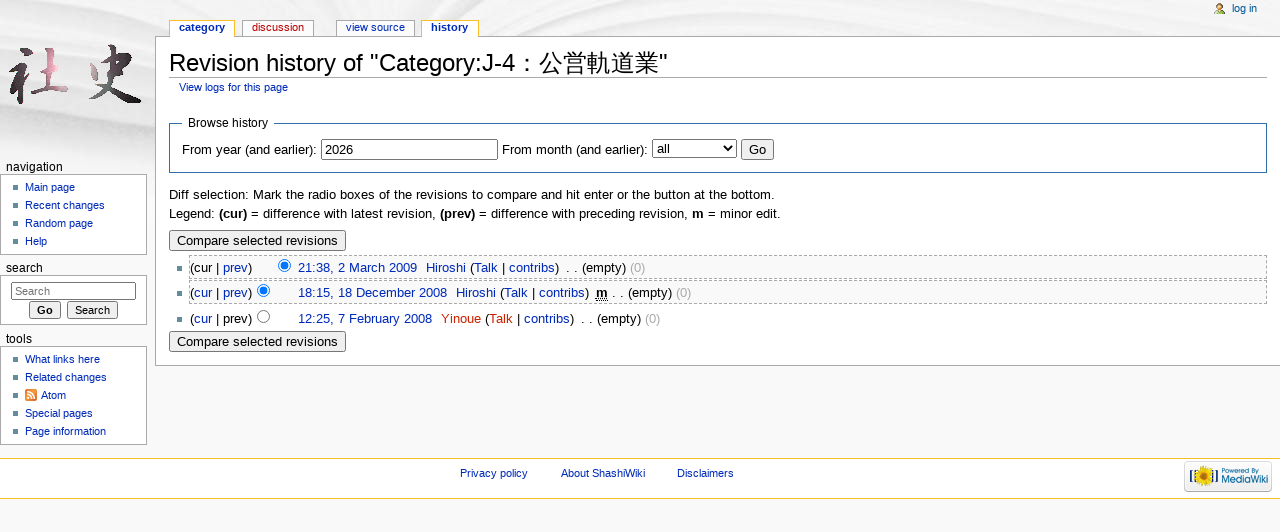

--- FILE ---
content_type: text/html; charset=UTF-8
request_url: http://www.nccjapan.net/shashiwiki/index.php?title=Category:J-4%EF%BC%9A%E5%85%AC%E5%96%B6%E8%BB%8C%E9%81%93%E6%A5%AD&action=history
body_size: 4515
content:
<!DOCTYPE html>
<html lang="en" dir="ltr" class="client-nojs">
<head>
<meta charset="UTF-8" />
<title>Revision history of "Category:J-4：公営軌道業" - ShashiWiki</title>
<meta name="generator" content="MediaWiki 1.25.3" />
<meta name="robots" content="noindex,nofollow" />
<link rel="shortcut icon" href="/favicon.ico" />
<link rel="search" type="application/opensearchdescription+xml" href="/shashiwiki/opensearch_desc.php" title="ShashiWiki (en)" />
<link rel="EditURI" type="application/rsd+xml" href="http://www.nccjapan.net/shashiwiki/api.php?action=rsd" />
<link rel="alternate" hreflang="x-default" href="/shashiwiki/index.php?title=Category:J-4%EF%BC%9A%E5%85%AC%E5%96%B6%E8%BB%8C%E9%81%93%E6%A5%AD" />
<link rel="alternate" type="application/atom+xml" title="&quot;Category:J-4：公営軌道業&quot; Atom feed" href="/shashiwiki/index.php?title=Category:J-4%EF%BC%9A%E5%85%AC%E5%96%B6%E8%BB%8C%E9%81%93%E6%A5%AD&amp;feed=atom&amp;action=history" />
<link rel="alternate" type="application/atom+xml" title="ShashiWiki Atom feed" href="/shashiwiki/index.php?title=Special:RecentChanges&amp;feed=atom" />
<link rel="stylesheet" href="http://www.nccjapan.net/shashiwiki/load.php?debug=false&amp;lang=en&amp;modules=mediawiki.legacy.commonPrint%2Cshared%7Cmediawiki.sectionAnchor%7Cmediawiki.skinning.content.externallinks%7Cmediawiki.skinning.interface%7Cmediawiki.ui.button%7Cskins.monobook.styles&amp;only=styles&amp;skin=monobook&amp;*" />
<!--[if IE 6]><link rel="stylesheet" href="/shashiwiki/skins/MonoBook/IE60Fixes.css?303" media="screen" /><![endif]-->
<!--[if IE 7]><link rel="stylesheet" href="/shashiwiki/skins/MonoBook/IE70Fixes.css?303" media="screen" /><![endif]--><meta name="ResourceLoaderDynamicStyles" content="" />
<style>a:lang(ar),a:lang(kk-arab),a:lang(mzn),a:lang(ps),a:lang(ur){text-decoration:none}
/* cache key: nccjapa1_shashi-mw_shashidb_:resourceloader:filter:minify-css:7:a98965483d84da0918fb228f7318a0d8 */</style>
<script src="http://www.nccjapan.net/shashiwiki/load.php?debug=false&amp;lang=en&amp;modules=startup&amp;only=scripts&amp;skin=monobook&amp;*"></script>
<script>if(window.mw){
mw.config.set({"wgCanonicalNamespace":"Category","wgCanonicalSpecialPageName":false,"wgNamespaceNumber":14,"wgPageName":"Category:J-4：公営軌道業","wgTitle":"J-4：公営軌道業","wgCurRevisionId":26949,"wgRevisionId":0,"wgArticleId":4227,"wgIsArticle":false,"wgIsRedirect":false,"wgAction":"history","wgUserName":null,"wgUserGroups":["*"],"wgCategories":[],"wgBreakFrames":false,"wgPageContentLanguage":"en","wgPageContentModel":"wikitext","wgSeparatorTransformTable":["",""],"wgDigitTransformTable":["",""],"wgDefaultDateFormat":"dmy","wgMonthNames":["","January","February","March","April","May","June","July","August","September","October","November","December"],"wgMonthNamesShort":["","Jan","Feb","Mar","Apr","May","Jun","Jul","Aug","Sep","Oct","Nov","Dec"],"wgRelevantPageName":"Category:J-4：公営軌道業","wgRelevantArticleId":4227,"wgIsProbablyEditable":false,"wgRestrictionEdit":[],"wgRestrictionMove":[]});
}</script><script>if(window.mw){
mw.loader.implement("user.options",function($,jQuery){mw.user.options.set({"variant":"en"});});mw.loader.implement("user.tokens",function($,jQuery){mw.user.tokens.set({"editToken":"+\\","patrolToken":"+\\","watchToken":"+\\"});});
/* cache key: nccjapa1_shashi-mw_shashidb_:resourceloader:filter:minify-js:7:a5c52c063dc436c1ca7c9f456936a5e9 */
}</script>
<script>if(window.mw){
mw.loader.load(["mediawiki.page.startup","mediawiki.legacy.wikibits","mediawiki.legacy.ajax"]);
}</script>
</head>
<body class="mediawiki ltr sitedir-ltr ns-14 ns-subject page-Category_J-4：公営軌道業 skin-monobook action-history">
<div id="globalWrapper">
		<div id="column-content">
			<div id="content" class="mw-body" role="main">
				<a id="top"></a>
				
				<div class="mw-indicators">
</div>
				<h1 id="firstHeading" class="firstHeading" lang="en">Revision history of "Category:J-4：公営軌道業"</h1>

				<div id="bodyContent" class="mw-body-content">
					<div id="siteSub">From ShashiWiki</div>
					<div id="contentSub"><a href="/shashiwiki/index.php?title=Special:Log&amp;page=Category%3AJ-4%EF%BC%9A%E5%85%AC%E5%96%B6%E8%BB%8C%E9%81%93%E6%A5%AD" title="Special:Log">View logs for this page</a></div>
										<div id="jump-to-nav" class="mw-jump">Jump to: <a href="#column-one">navigation</a>, <a href="#searchInput">search</a></div>

					<!-- start content -->
					<div id="mw-content-text"><form action="/shashiwiki/index.php" method="get" id="mw-history-searchform"><fieldset id="mw-history-search">
<legend>Browse history</legend>
<input type="hidden" value="Category:J-4：公営軌道業" name="title" />
<input type="hidden" value="history" name="action" />
<label for="year">From year (and earlier):</label> <input id="year" maxlength="4" size="7" type="number" value="2026" name="year" /> <label for="month">From month (and earlier):</label> <select id="month" name="month" class="mw-month-selector"><option value="-1">all</option>
<option value="1">January</option>
<option value="2">February</option>
<option value="3">March</option>
<option value="4">April</option>
<option value="5">May</option>
<option value="6">June</option>
<option value="7">July</option>
<option value="8">August</option>
<option value="9">September</option>
<option value="10">October</option>
<option value="11">November</option>
<option value="12">December</option></select>&#160;<input type="submit" value="Go" />
</fieldset></form><div class="mw-history-legend">
<p>Diff selection: Mark the radio boxes of the revisions to compare and hit enter or the button at the bottom.<br />
Legend: <strong>(cur)</strong> = difference with latest revision, <strong>(prev)</strong> = difference with preceding revision, <strong>m</strong> = minor edit.
</p>
</div>
<form action="/shashiwiki/index.php" id="mw-history-compare">
<input type="hidden" value="Category:J-4：公営軌道業" name="title" />
<input type="hidden" value="historysubmit" name="action" />
<input type="hidden" value="revision" name="type" />
<div><input class="historysubmit mw-history-compareselectedversions-button" title="See the differences between the two selected revisions of this page [v]" accesskey="v" type="submit" value="Compare selected revisions" />
</div><ul id="pagehistory">
<li><span class="mw-history-histlinks">(cur | <a href="/shashiwiki/index.php?title=Category:J-4%EF%BC%9A%E5%85%AC%E5%96%B6%E8%BB%8C%E9%81%93%E6%A5%AD&amp;diff=26949&amp;oldid=24557" title="Category:J-4：公営軌道業">prev</a>)</span><input type="radio" value="26949" style="visibility:hidden" name="oldid" id="mw-oldid-null" /><input type="radio" value="26949" checked="checked" name="diff" id="mw-diff-26949" /> <a href="/shashiwiki/index.php?title=Category:J-4%EF%BC%9A%E5%85%AC%E5%96%B6%E8%BB%8C%E9%81%93%E6%A5%AD&amp;oldid=26949" title="Category:J-4：公営軌道業" class="mw-changeslist-date">21:38, 2 March 2009</a>‎ <span class='history-user'><a href="/shashiwiki/index.php?title=User:Hiroshi" title="User:Hiroshi" class="mw-userlink">Hiroshi</a> <span class="mw-usertoollinks">(<a href="/shashiwiki/index.php?title=User_talk:Hiroshi" title="User talk:Hiroshi">Talk</a> | <a href="/shashiwiki/index.php?title=Special:Contributions/Hiroshi" title="Special:Contributions/Hiroshi">contribs</a>)</span></span>‎ <span class="mw-changeslist-separator">. .</span> <span class="history-size">(empty)</span> <span dir="ltr" class="mw-plusminus-null" title="0 bytes after change">(0)</span>‎</li>
<li><span class="mw-history-histlinks">(<a href="/shashiwiki/index.php?title=Category:J-4%EF%BC%9A%E5%85%AC%E5%96%B6%E8%BB%8C%E9%81%93%E6%A5%AD&amp;diff=26949&amp;oldid=24557" title="Category:J-4：公営軌道業">cur</a> | <a href="/shashiwiki/index.php?title=Category:J-4%EF%BC%9A%E5%85%AC%E5%96%B6%E8%BB%8C%E9%81%93%E6%A5%AD&amp;diff=24557&amp;oldid=8081" title="Category:J-4：公営軌道業">prev</a>)</span><input type="radio" value="24557" checked="checked" name="oldid" id="mw-oldid-24557" /><input type="radio" value="24557" name="diff" id="mw-diff-24557" /> <a href="/shashiwiki/index.php?title=Category:J-4%EF%BC%9A%E5%85%AC%E5%96%B6%E8%BB%8C%E9%81%93%E6%A5%AD&amp;oldid=24557" title="Category:J-4：公営軌道業" class="mw-changeslist-date">18:15, 18 December 2008</a>‎ <span class='history-user'><a href="/shashiwiki/index.php?title=User:Hiroshi" title="User:Hiroshi" class="mw-userlink">Hiroshi</a> <span class="mw-usertoollinks">(<a href="/shashiwiki/index.php?title=User_talk:Hiroshi" title="User talk:Hiroshi">Talk</a> | <a href="/shashiwiki/index.php?title=Special:Contributions/Hiroshi" title="Special:Contributions/Hiroshi">contribs</a>)</span></span>‎ <abbr class='minoredit' title='This is a minor edit'>m</abbr> <span class="mw-changeslist-separator">. .</span> <span class="history-size">(empty)</span> <span dir="ltr" class="mw-plusminus-null" title="0 bytes after change">(0)</span>‎</li>
<li><span class="mw-history-histlinks">(<a href="/shashiwiki/index.php?title=Category:J-4%EF%BC%9A%E5%85%AC%E5%96%B6%E8%BB%8C%E9%81%93%E6%A5%AD&amp;diff=26949&amp;oldid=8081" title="Category:J-4：公営軌道業">cur</a> | prev)</span><input type="radio" value="8081" name="oldid" id="mw-oldid-8081" /><input type="radio" value="8081" name="diff" id="mw-diff-8081" /> <a href="/shashiwiki/index.php?title=Category:J-4%EF%BC%9A%E5%85%AC%E5%96%B6%E8%BB%8C%E9%81%93%E6%A5%AD&amp;oldid=8081" title="Category:J-4：公営軌道業" class="mw-changeslist-date">12:25, 7 February 2008</a>‎ <span class='history-user'><a href="/shashiwiki/index.php?title=User:Yinoue&amp;action=edit&amp;redlink=1" class="new mw-userlink" title="User:Yinoue (page does not exist)">Yinoue</a> <span class="mw-usertoollinks">(<a href="/shashiwiki/index.php?title=User_talk:Yinoue&amp;action=edit&amp;redlink=1" class="new" title="User talk:Yinoue (page does not exist)">Talk</a> | <a href="/shashiwiki/index.php?title=Special:Contributions/Yinoue" title="Special:Contributions/Yinoue">contribs</a>)</span></span>‎ <span class="mw-changeslist-separator">. .</span> <span class="history-size">(empty)</span> <span dir="ltr" class="mw-plusminus-null" title="0 bytes after change">(0)</span>‎</li>
</ul>
<div><input class="historysubmit mw-history-compareselectedversions-button" title="See the differences between the two selected revisions of this page [v]" accesskey="v" type="submit" value="Compare selected revisions" />
</div></form></div><div class="printfooter">
Retrieved from "<a dir="ltr" href="http://www.nccjapan.net/shashiwiki/index.php?title=Category:J-4：公営軌道業">http://www.nccjapan.net/shashiwiki/index.php?title=Category:J-4：公営軌道業</a>"</div>
					<div id='catlinks' class='catlinks catlinks-allhidden'></div>					<!-- end content -->
										<div class="visualClear"></div>
				</div>
			</div>
		</div>
		<div id="column-one">
			<h2>Navigation menu</h2>
					<div id="p-cactions" class="portlet" role="navigation">
			<h3>Views</h3>

			<div class="pBody">
				<ul>
				<li id="ca-nstab-category" class="selected"><a href="/shashiwiki/index.php?title=Category:J-4%EF%BC%9A%E5%85%AC%E5%96%B6%E8%BB%8C%E9%81%93%E6%A5%AD" title="View the category page [c]" accesskey="c">Category</a></li>
				<li id="ca-talk" class="new"><a href="/shashiwiki/index.php?title=Category_talk:J-4%EF%BC%9A%E5%85%AC%E5%96%B6%E8%BB%8C%E9%81%93%E6%A5%AD&amp;action=edit&amp;redlink=1" title="Discussion about the content page [t]" accesskey="t">Discussion</a></li>
				<li id="ca-viewsource"><a href="/shashiwiki/index.php?title=Category:J-4%EF%BC%9A%E5%85%AC%E5%96%B6%E8%BB%8C%E9%81%93%E6%A5%AD&amp;action=edit" title="This page is protected.&#10;You can view its source [e]" accesskey="e">View source</a></li>
				<li id="ca-history" class="selected"><a href="/shashiwiki/index.php?title=Category:J-4%EF%BC%9A%E5%85%AC%E5%96%B6%E8%BB%8C%E9%81%93%E6%A5%AD&amp;action=history" title="Past revisions of this page [h]" accesskey="h">History</a></li>
				</ul>
							</div>
		</div>
				<div class="portlet" id="p-personal" role="navigation">
				<h3>Personal tools</h3>

				<div class="pBody">
					<ul>
													<li id="pt-login"><a href="/shashiwiki/index.php?title=Special:UserLogin&amp;returnto=Category%3AJ-4%EF%BC%9A%E5%85%AC%E5%96%B6%E8%BB%8C%E9%81%93%E6%A5%AD&amp;returntoquery=action%3Dhistory" title="You are encouraged to log in; however, it is not mandatory [o]" accesskey="o">Log in</a></li>
											</ul>
				</div>
			</div>
			<div class="portlet" id="p-logo" role="banner">
				<a href="/shashiwiki/index.php?title=Main_Page" class="mw-wiki-logo" title="Visit the main page"></a>
			</div>
				<div class="generated-sidebar portlet" id="p-navigation" role="navigation">
		<h3>Navigation</h3>
		<div class='pBody'>
							<ul>
											<li id="n-mainpage-description"><a href="/shashiwiki/index.php?title=Main_Page" title="Visit the main page [z]" accesskey="z">Main page</a></li>
											<li id="n-recentchanges"><a href="/shashiwiki/index.php?title=Special:RecentChanges" title="A list of recent changes in the wiki [r]" accesskey="r">Recent changes</a></li>
											<li id="n-randompage"><a href="/shashiwiki/index.php?title=Special:Random" title="Load a random page [x]" accesskey="x">Random page</a></li>
											<li id="n-help"><a href="https://www.mediawiki.org/wiki/Special:MyLanguage/Help:Contents" title="The place to find out">Help</a></li>
									</ul>
					</div>
		</div>
			<div id="p-search" class="portlet" role="search">
			<h3><label for="searchInput">Search</label></h3>

			<div id="searchBody" class="pBody">
				<form action="/shashiwiki/index.php" id="searchform">
					<input type='hidden' name="title" value="Special:Search"/>
					<input type="search" name="search" placeholder="Search" title="Search ShashiWiki [f]" accesskey="f" id="searchInput" />
					<input type="submit" name="go" value="Go" title="Go to a page with this exact name if exists" id="searchGoButton" class="searchButton" />&#160;
						<input type="submit" name="fulltext" value="Search" title="Search the pages for this text" id="mw-searchButton" class="searchButton" />
				</form>

							</div>
		</div>
			<div class="portlet" id="p-tb" role="navigation">
			<h3>Tools</h3>

			<div class="pBody">
				<ul>
											<li id="t-whatlinkshere"><a href="/shashiwiki/index.php?title=Special:WhatLinksHere/Category:J-4%EF%BC%9A%E5%85%AC%E5%96%B6%E8%BB%8C%E9%81%93%E6%A5%AD" title="A list of all wiki pages that link here [j]" accesskey="j">What links here</a></li>
											<li id="t-recentchangeslinked"><a href="/shashiwiki/index.php?title=Special:RecentChangesLinked/Category:J-4%EF%BC%9A%E5%85%AC%E5%96%B6%E8%BB%8C%E9%81%93%E6%A5%AD" title="Recent changes in pages linked from this page [k]" accesskey="k">Related changes</a></li>
											<li id="feedlinks"><a href="/shashiwiki/index.php?title=Category:J-4%EF%BC%9A%E5%85%AC%E5%96%B6%E8%BB%8C%E9%81%93%E6%A5%AD&amp;feed=atom&amp;action=history" id="feed-atom" rel="alternate" type="application/atom+xml" class="feedlink" title="Atom feed for this page">Atom</a></li>
											<li id="t-specialpages"><a href="/shashiwiki/index.php?title=Special:SpecialPages" title="A list of all special pages [q]" accesskey="q">Special pages</a></li>
											<li id="t-info"><a href="/shashiwiki/index.php?title=Category:J-4%EF%BC%9A%E5%85%AC%E5%96%B6%E8%BB%8C%E9%81%93%E6%A5%AD&amp;action=info" title="More information about this page">Page information</a></li>
									</ul>
							</div>
		</div>
			</div><!-- end of the left (by default at least) column -->
		<div class="visualClear"></div>
					<div id="footer" role="contentinfo">
						<div id="f-poweredbyico">
									<a href="//www.mediawiki.org/"><img src="/shashiwiki/resources/assets/poweredby_mediawiki_88x31.png" alt="Powered by MediaWiki" srcset="/shashiwiki/resources/assets/poweredby_mediawiki_132x47.png 1.5x, /shashiwiki/resources/assets/poweredby_mediawiki_176x62.png 2x" width="88" height="31" /></a>
							</div>
					<ul id="f-list">
									<li id="privacy"><a href="/shashiwiki/index.php?title=ShashiWiki:Privacy_policy" title="ShashiWiki:Privacy policy">Privacy policy</a></li>
									<li id="about"><a href="/shashiwiki/index.php?title=ShashiWiki:About" title="ShashiWiki:About">About ShashiWiki</a></li>
									<li id="disclaimer"><a href="/shashiwiki/index.php?title=ShashiWiki:General_disclaimer" title="ShashiWiki:General disclaimer">Disclaimers</a></li>
							</ul>
		</div>
		</div>
		<script>if(window.jQuery)jQuery.ready();</script><script>if(window.mw){
mw.loader.state({"site":"ready","user":"ready","user.groups":"ready"});
}</script>
<script>if(window.mw){
mw.loader.load(["mediawiki.action.history","mediawiki.user","mediawiki.hidpi","mediawiki.page.ready","mediawiki.searchSuggest"],null,true);
}</script>
<script>if(window.mw){
mw.config.set({"wgBackendResponseTime":135});
}</script></body></html>


--- FILE ---
content_type: text/javascript; charset=utf-8
request_url: http://www.nccjapan.net/shashiwiki/load.php?debug=false&lang=en&modules=startup&only=scripts&skin=monobook&*
body_size: 3739
content:
var mediaWikiLoadStart=(new Date()).getTime();function isCompatible(ua){if(ua===undefined){ua=navigator.userAgent;}return!((ua.indexOf('MSIE')!==-1&&parseFloat(ua.split('MSIE')[1])<8)||(ua.indexOf('Firefox/')!==-1&&parseFloat(ua.split('Firefox/')[1])<3)||(ua.indexOf('Opera/')!==-1&&(ua.indexOf('Version/')===-1?parseFloat(ua.split('Opera/')[1])<10:parseFloat(ua.split('Version/')[1])<12))||(ua.indexOf('Opera ')!==-1&&parseFloat(ua.split(' Opera ')[1])<10)||ua.match(/BlackBerry[^\/]*\/[1-5]\./)||ua.match(/webOS\/1\.[0-4]/)||ua.match(/PlayStation/i)||ua.match(/SymbianOS|Series60/)||ua.match(/NetFront/)||ua.match(/Opera Mini/)||ua.match(/S40OviBrowser/)||(ua.match(/Glass/)&&ua.match(/Android/)));}var startUp=function(){mw.config=new mw.Map(true);mw.loader.addSource({"local":"/shashiwiki/load.php"});mw.loader.register([["site",1532194154,[],"site"],["noscript",1532194154,[],"noscript"],["filepage",1532194154],["user.groups",1532194154,[],"user"],["user",1532194154,[],"user"],["user.cssprefs"
,1532194154,[],"private"],["user.defaults",1532194154],["user.options",1532194154,[6],"private"],["user.tokens",1532194154,[],"private"],["mediawiki.language.data",1532194154,[149]],["mediawiki.skinning.elements",1532194202],["mediawiki.skinning.content",1532194202],["mediawiki.skinning.interface",1532194202],["mediawiki.skinning.content.parsoid",1532194202],["mediawiki.skinning.content.externallinks",1532194202],["jquery.accessKeyLabel",1541411574,[25,43]],["jquery.appear",1532194202],["jquery.arrowSteps",1532194202],["jquery.async",1532194202],["jquery.autoEllipsis",1532194202,[37]],["jquery.badge",1532194202,[146]],["jquery.byteLength",1532194202],["jquery.byteLimit",1532194202,[21]],["jquery.checkboxShiftClick",1532194202],["jquery.chosen",1532194202],["jquery.client",1532194202],["jquery.color",1532194203,[27]],["jquery.colorUtil",1532194203],["jquery.confirmable",1532194203,[150]],["jquery.cookie",1532194203],["jquery.expandableField",1532194203],["jquery.farbtastic",1532194203,[
27]],["jquery.footHovzer",1532194203],["jquery.form",1532194203],["jquery.fullscreen",1532194203],["jquery.getAttrs",1532194203],["jquery.hidpi",1532194203],["jquery.highlightText",1532194203,[43]],["jquery.hoverIntent",1532194203],["jquery.localize",1532194203],["jquery.makeCollapsible",1541411574],["jquery.mockjax",1532194203],["jquery.mw-jump",1532194203],["jquery.mwExtension",1532194203],["jquery.placeholder",1532194203],["jquery.qunit",1532194203],["jquery.qunit.completenessTest",1532194203,[45]],["jquery.spinner",1532194203],["jquery.jStorage",1532194203,[91]],["jquery.suggestions",1532194203,[37]],["jquery.tabIndex",1532194203],["jquery.tablesorter",1745853672,[43,151]],["jquery.textSelection",1532194203,[25]],["jquery.throttle-debounce",1532194203],["jquery.validate",1532194203],["jquery.xmldom",1532194203],["jquery.tipsy",1532194203],["jquery.ui.core",1532194203,[],"jquery.ui"],["jquery.ui.accordion",1532194203,[57,76],"jquery.ui"],["jquery.ui.autocomplete",1532194203,[65],
"jquery.ui"],["jquery.ui.button",1532194203,[57,76],"jquery.ui"],["jquery.ui.datepicker",1532194203,[57],"jquery.ui"],["jquery.ui.dialog",1532194203,[60,63,67,69],"jquery.ui"],["jquery.ui.draggable",1532194203,[57,66],"jquery.ui"],["jquery.ui.droppable",1532194203,[63],"jquery.ui"],["jquery.ui.menu",1532194203,[57,67,76],"jquery.ui"],["jquery.ui.mouse",1532194203,[76],"jquery.ui"],["jquery.ui.position",1532194203,[],"jquery.ui"],["jquery.ui.progressbar",1532194203,[57,76],"jquery.ui"],["jquery.ui.resizable",1532194203,[57,66],"jquery.ui"],["jquery.ui.selectable",1532194203,[57,66],"jquery.ui"],["jquery.ui.slider",1532194203,[57,66],"jquery.ui"],["jquery.ui.sortable",1532194203,[57,66],"jquery.ui"],["jquery.ui.spinner",1532194203,[60],"jquery.ui"],["jquery.ui.tabs",1532194203,[57,76],"jquery.ui"],["jquery.ui.tooltip",1532194203,[57,67,76],"jquery.ui"],["jquery.ui.widget",1532194203,[],"jquery.ui"],["jquery.effects.core",1532194203,[],"jquery.ui"],["jquery.effects.blind",1532194203,[77],
"jquery.ui"],["jquery.effects.bounce",1532194203,[77],"jquery.ui"],["jquery.effects.clip",1532194203,[77],"jquery.ui"],["jquery.effects.drop",1532194203,[77],"jquery.ui"],["jquery.effects.explode",1532194203,[77],"jquery.ui"],["jquery.effects.fade",1532194203,[77],"jquery.ui"],["jquery.effects.fold",1532194203,[77],"jquery.ui"],["jquery.effects.highlight",1532194203,[77],"jquery.ui"],["jquery.effects.pulsate",1532194203,[77],"jquery.ui"],["jquery.effects.scale",1532194203,[77],"jquery.ui"],["jquery.effects.shake",1532194203,[77],"jquery.ui"],["jquery.effects.slide",1532194203,[77],"jquery.ui"],["jquery.effects.transfer",1532194203,[77],"jquery.ui"],["json",1532194203,[],null,null,"return!!(window.JSON\u0026\u0026JSON.stringify\u0026\u0026JSON.parse);"],["moment",1532194203],["mediawiki.apihelp",1532194203,[112]],["mediawiki.template",1532194203],["mediawiki.template.mustache",1532194203],["mediawiki.apipretty",1532194203],["mediawiki.api",1532194203,[128]],["mediawiki.api.category",
1532194203,[123,97]],["mediawiki.api.edit",1532194203,[123,97,8]],["mediawiki.api.login",1532194203,[97]],["mediawiki.api.options",1532194203,[97]],["mediawiki.api.parse",1532194203,[97]],["mediawiki.api.watch",1532194203,[97,8]],["mediawiki.content.json",1532194203],["mediawiki.confirmCloseWindow",1532194203],["mediawiki.debug",1532194203,[32,56]],["mediawiki.debug.init",1532194203,[106]],["mediawiki.feedback",1532194203,[123,116,204]],["mediawiki.filewarning",1532194203,[204]],["mediawiki.helplink",1532194203],["mediawiki.hidpi",1532194203,[36],null,null,"return'srcset'in new Image();"],["mediawiki.hlist",1532194203,[25]],["mediawiki.htmlform",1541493492,[22,43]],["mediawiki.icon",1532194203],["mediawiki.inspect",1532194203,[21,91]],["mediawiki.messagePoster",1532194203,[97,203]],["mediawiki.messagePoster.wikitext",1532194203,[99,116]],["mediawiki.notification",1532194203,[157]],["mediawiki.notify",1532194203],["mediawiki.pager.tablePager",1532194203],["mediawiki.searchSuggest",
1541411574,[35,44,49,97]],["mediawiki.sectionAnchor",1532194203],["mediawiki.Title",1532194203,[21,128]],["mediawiki.toc",1541416471,[29]],["mediawiki.Uri",1532194203,[128]],["mediawiki.user",1532194203,[29,97,7,8]],["mediawiki.userSuggest",1532194203,[49,97]],["mediawiki.util",1532194203,[15,119]],["mediawiki.cookie",1532194203,[29]],["mediawiki.toolbar",1532194203],["mediawiki.action.edit",1532194203,[22,52,132]],["mediawiki.action.edit.styles",1532194203],["mediawiki.action.edit.collapsibleFooter",1532194203,[29,40,114]],["mediawiki.action.edit.preview",1532194203,[33,47,52,137,97,150]],["mediawiki.action.edit.stash",1532194203,[35,97]],["mediawiki.action.history",1532194203,[],"mediawiki.action.history"],["mediawiki.action.history.diff",1532194203,[],"mediawiki.action.history"],["mediawiki.action.view.dblClickEdit",1532194203,[157,7]],["mediawiki.action.view.metadata",1547530125],["mediawiki.action.view.categoryPage.styles",1532194203],["mediawiki.action.view.postEdit",1541411574,[
129,150,94]],["mediawiki.action.view.redirect",1532194203,[25]],["mediawiki.action.view.redirectPage",1532194203],["mediawiki.action.view.rightClickEdit",1532194203],["mediawiki.action.edit.editWarning",1649274978,[52,105,150,7]],["mediawiki.language",1541411574,[147,9]],["mediawiki.cldr",1532194203,[148]],["mediawiki.libs.pluralruleparser",1532194203],["mediawiki.language.init",1532194203],["mediawiki.jqueryMsg",1532194203,[146,128]],["mediawiki.language.months",1745853672,[146]],["mediawiki.language.names",1532194154,[149]],["mediawiki.language.specialCharacters",1532194154,[146]],["mediawiki.libs.jpegmeta",1532194203],["mediawiki.page.gallery",1532194203,[53]],["mediawiki.page.ready",1532194203,[15,23,40,42,44]],["mediawiki.page.startup",1532194203,[128]],["mediawiki.page.patrol.ajax",1532194203,[47,123,97,157,8]],["mediawiki.page.watch.ajax",1582644255,[103,157]],["mediawiki.page.image.pagination",1532194203,[47,125]],["mediawiki.special",1532194203],["mediawiki.special.block",
1532194203,[128]],["mediawiki.special.changeemail",1532194203,[128]],["mediawiki.special.changeslist",1532194203],["mediawiki.special.changeslist.legend",1532194203],["mediawiki.special.changeslist.legend.js",1532194203,[29,40]],["mediawiki.special.changeslist.enhanced",1532194203],["mediawiki.special.edittags",1532194203,[24]],["mediawiki.special.edittags.styles",1532194203],["mediawiki.special.import",1532194203],["mediawiki.special.movePage",1532194203,[22]],["mediawiki.special.pageLanguage",1532194203],["mediawiki.special.pagesWithProp",1532194203],["mediawiki.special.preferences",1582644627,[105,146]],["mediawiki.special.recentchanges",1532194203,[161]],["mediawiki.special.search",1543166539],["mediawiki.special.undelete",1532194203],["mediawiki.special.upload",1582644351,[47,123,97,105,150,154,7,94]],["mediawiki.special.userlogin.common.styles",1532194203],["mediawiki.special.userlogin.signup.styles",1532194203],["mediawiki.special.userlogin.login.styles",1532194203],[
"mediawiki.special.userlogin.common.js",1541933084],["mediawiki.special.userlogin.signup.js",1532194203,[53,97,150]],["mediawiki.special.unwatchedPages",1532194203,[123,103]],["mediawiki.special.javaScriptTest",1532194203,[125]],["mediawiki.special.version",1532194203],["mediawiki.legacy.config",1532194203],["mediawiki.legacy.ajax",1532194203,[193]],["mediawiki.legacy.commonPrint",1532194203],["mediawiki.legacy.protect",1532194203,[22]],["mediawiki.legacy.shared",1532194203],["mediawiki.legacy.oldshared",1532194203],["mediawiki.legacy.wikibits",1532194203,[128]],["mediawiki.ui",1532194203],["mediawiki.ui.checkbox",1532194203],["mediawiki.ui.radio",1532194203],["mediawiki.ui.anchor",1532194203],["mediawiki.ui.button",1532194203],["mediawiki.ui.input",1532194203],["mediawiki.ui.icon",1532194203],["mediawiki.ui.text",1532194203],["es5-shim",1532194203,[],null,null,"return(function(){'use strict';return!this\u0026\u0026!!Function.prototype.bind;}());"],["oojs",1532194203,[202,91]],[
"oojs-ui",1532194203,[203,205]],["oojs-ui.styles",1532194203],["skins.vector.styles",1532194203],["skins.vector.js",1532194203,[50,53]],["skins.monobook.styles",1532194203],["skins.modern",1532194203],["skins.cologneblue",1532194203]]);mw.config.set({"wgLoadScript":"/shashiwiki/load.php","debug":false,"skin":"monobook","stylepath":"/shashiwiki/skins","wgUrlProtocols":"bitcoin\\:|ftp\\:\\/\\/|ftps\\:\\/\\/|geo\\:|git\\:\\/\\/|gopher\\:\\/\\/|http\\:\\/\\/|https\\:\\/\\/|irc\\:\\/\\/|ircs\\:\\/\\/|magnet\\:|mailto\\:|mms\\:\\/\\/|news\\:|nntp\\:\\/\\/|redis\\:\\/\\/|sftp\\:\\/\\/|sip\\:|sips\\:|sms\\:|ssh\\:\\/\\/|svn\\:\\/\\/|tel\\:|telnet\\:\\/\\/|urn\\:|worldwind\\:\\/\\/|xmpp\\:|\\/\\/","wgArticlePath":"/shashiwiki/index.php?title=$1","wgScriptPath":"/shashiwiki","wgScriptExtension":".php","wgScript":"/shashiwiki/index.php","wgSearchType":null,"wgVariantArticlePath":false,"wgActionPaths":{},"wgServer":"http://www.nccjapan.net","wgServerName":"www.nccjapan.net","wgUserLanguage":"en",
"wgContentLanguage":"en","wgTranslateNumerals":true,"wgVersion":"1.25.3","wgEnableAPI":true,"wgEnableWriteAPI":true,"wgMainPageTitle":"Main Page","wgFormattedNamespaces":{"-2":"Media","-1":"Special","0":"","1":"Talk","2":"User","3":"User talk","4":"ShashiWiki","5":"ShashiWiki talk","6":"File","7":"File talk","8":"MediaWiki","9":"MediaWiki talk","10":"Template","11":"Template talk","12":"Help","13":"Help talk","14":"Category","15":"Category talk"},"wgNamespaceIds":{"media":-2,"special":-1,"":0,"talk":1,"user":2,"user_talk":3,"shashiwiki":4,"shashiwiki_talk":5,"file":6,"file_talk":7,"mediawiki":8,"mediawiki_talk":9,"template":10,"template_talk":11,"help":12,"help_talk":13,"category":14,"category_talk":15,"image":6,"image_talk":7,"project":4,"project_talk":5},"wgContentNamespaces":[0],"wgSiteName":"ShashiWiki","wgDBname":"nccjapa1_shashi","wgAvailableSkins":{"vector":"Vector","monobook":"MonoBook","modern":"Modern","cologneblue":"CologneBlue","fallback":"Fallback","apioutput":"ApiOutput"}
,"wgExtensionAssetsPath":"/shashiwiki/extensions","wgCookiePrefix":"nccjapa1_shashi_mw_shashidb_","wgCookieDomain":"","wgCookiePath":"/","wgCookieExpiration":15552000,"wgResourceLoaderMaxQueryLength":2000,"wgCaseSensitiveNamespaces":[],"wgLegalTitleChars":" %!\"$\u0026'()*,\\-./0-9:;=?@A-Z\\\\\\^_`a-z~+\\u0080-\\uFFFF","wgResourceLoaderStorageVersion":1,"wgResourceLoaderStorageEnabled":false});};if(isCompatible()){document.write("\u003Cscript src=\"/shashiwiki/load.php?debug=false\u0026amp;lang=en\u0026amp;modules=jquery%2Cmediawiki\u0026amp;only=scripts\u0026amp;skin=monobook\u0026amp;version=20180721T173003Z\"\u003E\u003C/script\u003E");};
/* cache key: nccjapa1_shashi-mw_shashidb_:resourceloader:filter:minify-js:7:f9354333420206758e019df05b9deccf */